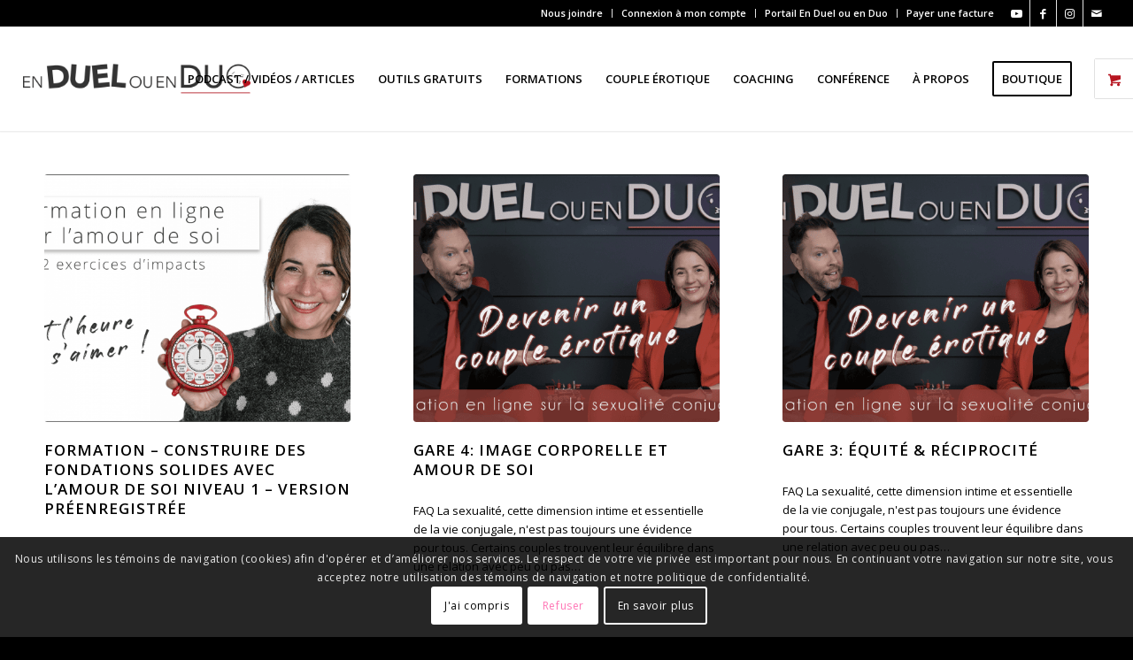

--- FILE ---
content_type: text/html; charset=utf-8
request_url: https://www.google.com/recaptcha/api2/anchor?ar=1&k=6Le0jsQUAAAAAABv2mpdysdTsAPQgnsg2mOjTu4R&co=aHR0cHM6Ly9lbmR1ZWxvdWVuZHVvLmNvbTo0NDM.&hl=fr&v=PoyoqOPhxBO7pBk68S4YbpHZ&size=invisible&anchor-ms=20000&execute-ms=30000&cb=gv6y7l17ijsp
body_size: 48863
content:
<!DOCTYPE HTML><html dir="ltr" lang="fr"><head><meta http-equiv="Content-Type" content="text/html; charset=UTF-8">
<meta http-equiv="X-UA-Compatible" content="IE=edge">
<title>reCAPTCHA</title>
<style type="text/css">
/* cyrillic-ext */
@font-face {
  font-family: 'Roboto';
  font-style: normal;
  font-weight: 400;
  font-stretch: 100%;
  src: url(//fonts.gstatic.com/s/roboto/v48/KFO7CnqEu92Fr1ME7kSn66aGLdTylUAMa3GUBHMdazTgWw.woff2) format('woff2');
  unicode-range: U+0460-052F, U+1C80-1C8A, U+20B4, U+2DE0-2DFF, U+A640-A69F, U+FE2E-FE2F;
}
/* cyrillic */
@font-face {
  font-family: 'Roboto';
  font-style: normal;
  font-weight: 400;
  font-stretch: 100%;
  src: url(//fonts.gstatic.com/s/roboto/v48/KFO7CnqEu92Fr1ME7kSn66aGLdTylUAMa3iUBHMdazTgWw.woff2) format('woff2');
  unicode-range: U+0301, U+0400-045F, U+0490-0491, U+04B0-04B1, U+2116;
}
/* greek-ext */
@font-face {
  font-family: 'Roboto';
  font-style: normal;
  font-weight: 400;
  font-stretch: 100%;
  src: url(//fonts.gstatic.com/s/roboto/v48/KFO7CnqEu92Fr1ME7kSn66aGLdTylUAMa3CUBHMdazTgWw.woff2) format('woff2');
  unicode-range: U+1F00-1FFF;
}
/* greek */
@font-face {
  font-family: 'Roboto';
  font-style: normal;
  font-weight: 400;
  font-stretch: 100%;
  src: url(//fonts.gstatic.com/s/roboto/v48/KFO7CnqEu92Fr1ME7kSn66aGLdTylUAMa3-UBHMdazTgWw.woff2) format('woff2');
  unicode-range: U+0370-0377, U+037A-037F, U+0384-038A, U+038C, U+038E-03A1, U+03A3-03FF;
}
/* math */
@font-face {
  font-family: 'Roboto';
  font-style: normal;
  font-weight: 400;
  font-stretch: 100%;
  src: url(//fonts.gstatic.com/s/roboto/v48/KFO7CnqEu92Fr1ME7kSn66aGLdTylUAMawCUBHMdazTgWw.woff2) format('woff2');
  unicode-range: U+0302-0303, U+0305, U+0307-0308, U+0310, U+0312, U+0315, U+031A, U+0326-0327, U+032C, U+032F-0330, U+0332-0333, U+0338, U+033A, U+0346, U+034D, U+0391-03A1, U+03A3-03A9, U+03B1-03C9, U+03D1, U+03D5-03D6, U+03F0-03F1, U+03F4-03F5, U+2016-2017, U+2034-2038, U+203C, U+2040, U+2043, U+2047, U+2050, U+2057, U+205F, U+2070-2071, U+2074-208E, U+2090-209C, U+20D0-20DC, U+20E1, U+20E5-20EF, U+2100-2112, U+2114-2115, U+2117-2121, U+2123-214F, U+2190, U+2192, U+2194-21AE, U+21B0-21E5, U+21F1-21F2, U+21F4-2211, U+2213-2214, U+2216-22FF, U+2308-230B, U+2310, U+2319, U+231C-2321, U+2336-237A, U+237C, U+2395, U+239B-23B7, U+23D0, U+23DC-23E1, U+2474-2475, U+25AF, U+25B3, U+25B7, U+25BD, U+25C1, U+25CA, U+25CC, U+25FB, U+266D-266F, U+27C0-27FF, U+2900-2AFF, U+2B0E-2B11, U+2B30-2B4C, U+2BFE, U+3030, U+FF5B, U+FF5D, U+1D400-1D7FF, U+1EE00-1EEFF;
}
/* symbols */
@font-face {
  font-family: 'Roboto';
  font-style: normal;
  font-weight: 400;
  font-stretch: 100%;
  src: url(//fonts.gstatic.com/s/roboto/v48/KFO7CnqEu92Fr1ME7kSn66aGLdTylUAMaxKUBHMdazTgWw.woff2) format('woff2');
  unicode-range: U+0001-000C, U+000E-001F, U+007F-009F, U+20DD-20E0, U+20E2-20E4, U+2150-218F, U+2190, U+2192, U+2194-2199, U+21AF, U+21E6-21F0, U+21F3, U+2218-2219, U+2299, U+22C4-22C6, U+2300-243F, U+2440-244A, U+2460-24FF, U+25A0-27BF, U+2800-28FF, U+2921-2922, U+2981, U+29BF, U+29EB, U+2B00-2BFF, U+4DC0-4DFF, U+FFF9-FFFB, U+10140-1018E, U+10190-1019C, U+101A0, U+101D0-101FD, U+102E0-102FB, U+10E60-10E7E, U+1D2C0-1D2D3, U+1D2E0-1D37F, U+1F000-1F0FF, U+1F100-1F1AD, U+1F1E6-1F1FF, U+1F30D-1F30F, U+1F315, U+1F31C, U+1F31E, U+1F320-1F32C, U+1F336, U+1F378, U+1F37D, U+1F382, U+1F393-1F39F, U+1F3A7-1F3A8, U+1F3AC-1F3AF, U+1F3C2, U+1F3C4-1F3C6, U+1F3CA-1F3CE, U+1F3D4-1F3E0, U+1F3ED, U+1F3F1-1F3F3, U+1F3F5-1F3F7, U+1F408, U+1F415, U+1F41F, U+1F426, U+1F43F, U+1F441-1F442, U+1F444, U+1F446-1F449, U+1F44C-1F44E, U+1F453, U+1F46A, U+1F47D, U+1F4A3, U+1F4B0, U+1F4B3, U+1F4B9, U+1F4BB, U+1F4BF, U+1F4C8-1F4CB, U+1F4D6, U+1F4DA, U+1F4DF, U+1F4E3-1F4E6, U+1F4EA-1F4ED, U+1F4F7, U+1F4F9-1F4FB, U+1F4FD-1F4FE, U+1F503, U+1F507-1F50B, U+1F50D, U+1F512-1F513, U+1F53E-1F54A, U+1F54F-1F5FA, U+1F610, U+1F650-1F67F, U+1F687, U+1F68D, U+1F691, U+1F694, U+1F698, U+1F6AD, U+1F6B2, U+1F6B9-1F6BA, U+1F6BC, U+1F6C6-1F6CF, U+1F6D3-1F6D7, U+1F6E0-1F6EA, U+1F6F0-1F6F3, U+1F6F7-1F6FC, U+1F700-1F7FF, U+1F800-1F80B, U+1F810-1F847, U+1F850-1F859, U+1F860-1F887, U+1F890-1F8AD, U+1F8B0-1F8BB, U+1F8C0-1F8C1, U+1F900-1F90B, U+1F93B, U+1F946, U+1F984, U+1F996, U+1F9E9, U+1FA00-1FA6F, U+1FA70-1FA7C, U+1FA80-1FA89, U+1FA8F-1FAC6, U+1FACE-1FADC, U+1FADF-1FAE9, U+1FAF0-1FAF8, U+1FB00-1FBFF;
}
/* vietnamese */
@font-face {
  font-family: 'Roboto';
  font-style: normal;
  font-weight: 400;
  font-stretch: 100%;
  src: url(//fonts.gstatic.com/s/roboto/v48/KFO7CnqEu92Fr1ME7kSn66aGLdTylUAMa3OUBHMdazTgWw.woff2) format('woff2');
  unicode-range: U+0102-0103, U+0110-0111, U+0128-0129, U+0168-0169, U+01A0-01A1, U+01AF-01B0, U+0300-0301, U+0303-0304, U+0308-0309, U+0323, U+0329, U+1EA0-1EF9, U+20AB;
}
/* latin-ext */
@font-face {
  font-family: 'Roboto';
  font-style: normal;
  font-weight: 400;
  font-stretch: 100%;
  src: url(//fonts.gstatic.com/s/roboto/v48/KFO7CnqEu92Fr1ME7kSn66aGLdTylUAMa3KUBHMdazTgWw.woff2) format('woff2');
  unicode-range: U+0100-02BA, U+02BD-02C5, U+02C7-02CC, U+02CE-02D7, U+02DD-02FF, U+0304, U+0308, U+0329, U+1D00-1DBF, U+1E00-1E9F, U+1EF2-1EFF, U+2020, U+20A0-20AB, U+20AD-20C0, U+2113, U+2C60-2C7F, U+A720-A7FF;
}
/* latin */
@font-face {
  font-family: 'Roboto';
  font-style: normal;
  font-weight: 400;
  font-stretch: 100%;
  src: url(//fonts.gstatic.com/s/roboto/v48/KFO7CnqEu92Fr1ME7kSn66aGLdTylUAMa3yUBHMdazQ.woff2) format('woff2');
  unicode-range: U+0000-00FF, U+0131, U+0152-0153, U+02BB-02BC, U+02C6, U+02DA, U+02DC, U+0304, U+0308, U+0329, U+2000-206F, U+20AC, U+2122, U+2191, U+2193, U+2212, U+2215, U+FEFF, U+FFFD;
}
/* cyrillic-ext */
@font-face {
  font-family: 'Roboto';
  font-style: normal;
  font-weight: 500;
  font-stretch: 100%;
  src: url(//fonts.gstatic.com/s/roboto/v48/KFO7CnqEu92Fr1ME7kSn66aGLdTylUAMa3GUBHMdazTgWw.woff2) format('woff2');
  unicode-range: U+0460-052F, U+1C80-1C8A, U+20B4, U+2DE0-2DFF, U+A640-A69F, U+FE2E-FE2F;
}
/* cyrillic */
@font-face {
  font-family: 'Roboto';
  font-style: normal;
  font-weight: 500;
  font-stretch: 100%;
  src: url(//fonts.gstatic.com/s/roboto/v48/KFO7CnqEu92Fr1ME7kSn66aGLdTylUAMa3iUBHMdazTgWw.woff2) format('woff2');
  unicode-range: U+0301, U+0400-045F, U+0490-0491, U+04B0-04B1, U+2116;
}
/* greek-ext */
@font-face {
  font-family: 'Roboto';
  font-style: normal;
  font-weight: 500;
  font-stretch: 100%;
  src: url(//fonts.gstatic.com/s/roboto/v48/KFO7CnqEu92Fr1ME7kSn66aGLdTylUAMa3CUBHMdazTgWw.woff2) format('woff2');
  unicode-range: U+1F00-1FFF;
}
/* greek */
@font-face {
  font-family: 'Roboto';
  font-style: normal;
  font-weight: 500;
  font-stretch: 100%;
  src: url(//fonts.gstatic.com/s/roboto/v48/KFO7CnqEu92Fr1ME7kSn66aGLdTylUAMa3-UBHMdazTgWw.woff2) format('woff2');
  unicode-range: U+0370-0377, U+037A-037F, U+0384-038A, U+038C, U+038E-03A1, U+03A3-03FF;
}
/* math */
@font-face {
  font-family: 'Roboto';
  font-style: normal;
  font-weight: 500;
  font-stretch: 100%;
  src: url(//fonts.gstatic.com/s/roboto/v48/KFO7CnqEu92Fr1ME7kSn66aGLdTylUAMawCUBHMdazTgWw.woff2) format('woff2');
  unicode-range: U+0302-0303, U+0305, U+0307-0308, U+0310, U+0312, U+0315, U+031A, U+0326-0327, U+032C, U+032F-0330, U+0332-0333, U+0338, U+033A, U+0346, U+034D, U+0391-03A1, U+03A3-03A9, U+03B1-03C9, U+03D1, U+03D5-03D6, U+03F0-03F1, U+03F4-03F5, U+2016-2017, U+2034-2038, U+203C, U+2040, U+2043, U+2047, U+2050, U+2057, U+205F, U+2070-2071, U+2074-208E, U+2090-209C, U+20D0-20DC, U+20E1, U+20E5-20EF, U+2100-2112, U+2114-2115, U+2117-2121, U+2123-214F, U+2190, U+2192, U+2194-21AE, U+21B0-21E5, U+21F1-21F2, U+21F4-2211, U+2213-2214, U+2216-22FF, U+2308-230B, U+2310, U+2319, U+231C-2321, U+2336-237A, U+237C, U+2395, U+239B-23B7, U+23D0, U+23DC-23E1, U+2474-2475, U+25AF, U+25B3, U+25B7, U+25BD, U+25C1, U+25CA, U+25CC, U+25FB, U+266D-266F, U+27C0-27FF, U+2900-2AFF, U+2B0E-2B11, U+2B30-2B4C, U+2BFE, U+3030, U+FF5B, U+FF5D, U+1D400-1D7FF, U+1EE00-1EEFF;
}
/* symbols */
@font-face {
  font-family: 'Roboto';
  font-style: normal;
  font-weight: 500;
  font-stretch: 100%;
  src: url(//fonts.gstatic.com/s/roboto/v48/KFO7CnqEu92Fr1ME7kSn66aGLdTylUAMaxKUBHMdazTgWw.woff2) format('woff2');
  unicode-range: U+0001-000C, U+000E-001F, U+007F-009F, U+20DD-20E0, U+20E2-20E4, U+2150-218F, U+2190, U+2192, U+2194-2199, U+21AF, U+21E6-21F0, U+21F3, U+2218-2219, U+2299, U+22C4-22C6, U+2300-243F, U+2440-244A, U+2460-24FF, U+25A0-27BF, U+2800-28FF, U+2921-2922, U+2981, U+29BF, U+29EB, U+2B00-2BFF, U+4DC0-4DFF, U+FFF9-FFFB, U+10140-1018E, U+10190-1019C, U+101A0, U+101D0-101FD, U+102E0-102FB, U+10E60-10E7E, U+1D2C0-1D2D3, U+1D2E0-1D37F, U+1F000-1F0FF, U+1F100-1F1AD, U+1F1E6-1F1FF, U+1F30D-1F30F, U+1F315, U+1F31C, U+1F31E, U+1F320-1F32C, U+1F336, U+1F378, U+1F37D, U+1F382, U+1F393-1F39F, U+1F3A7-1F3A8, U+1F3AC-1F3AF, U+1F3C2, U+1F3C4-1F3C6, U+1F3CA-1F3CE, U+1F3D4-1F3E0, U+1F3ED, U+1F3F1-1F3F3, U+1F3F5-1F3F7, U+1F408, U+1F415, U+1F41F, U+1F426, U+1F43F, U+1F441-1F442, U+1F444, U+1F446-1F449, U+1F44C-1F44E, U+1F453, U+1F46A, U+1F47D, U+1F4A3, U+1F4B0, U+1F4B3, U+1F4B9, U+1F4BB, U+1F4BF, U+1F4C8-1F4CB, U+1F4D6, U+1F4DA, U+1F4DF, U+1F4E3-1F4E6, U+1F4EA-1F4ED, U+1F4F7, U+1F4F9-1F4FB, U+1F4FD-1F4FE, U+1F503, U+1F507-1F50B, U+1F50D, U+1F512-1F513, U+1F53E-1F54A, U+1F54F-1F5FA, U+1F610, U+1F650-1F67F, U+1F687, U+1F68D, U+1F691, U+1F694, U+1F698, U+1F6AD, U+1F6B2, U+1F6B9-1F6BA, U+1F6BC, U+1F6C6-1F6CF, U+1F6D3-1F6D7, U+1F6E0-1F6EA, U+1F6F0-1F6F3, U+1F6F7-1F6FC, U+1F700-1F7FF, U+1F800-1F80B, U+1F810-1F847, U+1F850-1F859, U+1F860-1F887, U+1F890-1F8AD, U+1F8B0-1F8BB, U+1F8C0-1F8C1, U+1F900-1F90B, U+1F93B, U+1F946, U+1F984, U+1F996, U+1F9E9, U+1FA00-1FA6F, U+1FA70-1FA7C, U+1FA80-1FA89, U+1FA8F-1FAC6, U+1FACE-1FADC, U+1FADF-1FAE9, U+1FAF0-1FAF8, U+1FB00-1FBFF;
}
/* vietnamese */
@font-face {
  font-family: 'Roboto';
  font-style: normal;
  font-weight: 500;
  font-stretch: 100%;
  src: url(//fonts.gstatic.com/s/roboto/v48/KFO7CnqEu92Fr1ME7kSn66aGLdTylUAMa3OUBHMdazTgWw.woff2) format('woff2');
  unicode-range: U+0102-0103, U+0110-0111, U+0128-0129, U+0168-0169, U+01A0-01A1, U+01AF-01B0, U+0300-0301, U+0303-0304, U+0308-0309, U+0323, U+0329, U+1EA0-1EF9, U+20AB;
}
/* latin-ext */
@font-face {
  font-family: 'Roboto';
  font-style: normal;
  font-weight: 500;
  font-stretch: 100%;
  src: url(//fonts.gstatic.com/s/roboto/v48/KFO7CnqEu92Fr1ME7kSn66aGLdTylUAMa3KUBHMdazTgWw.woff2) format('woff2');
  unicode-range: U+0100-02BA, U+02BD-02C5, U+02C7-02CC, U+02CE-02D7, U+02DD-02FF, U+0304, U+0308, U+0329, U+1D00-1DBF, U+1E00-1E9F, U+1EF2-1EFF, U+2020, U+20A0-20AB, U+20AD-20C0, U+2113, U+2C60-2C7F, U+A720-A7FF;
}
/* latin */
@font-face {
  font-family: 'Roboto';
  font-style: normal;
  font-weight: 500;
  font-stretch: 100%;
  src: url(//fonts.gstatic.com/s/roboto/v48/KFO7CnqEu92Fr1ME7kSn66aGLdTylUAMa3yUBHMdazQ.woff2) format('woff2');
  unicode-range: U+0000-00FF, U+0131, U+0152-0153, U+02BB-02BC, U+02C6, U+02DA, U+02DC, U+0304, U+0308, U+0329, U+2000-206F, U+20AC, U+2122, U+2191, U+2193, U+2212, U+2215, U+FEFF, U+FFFD;
}
/* cyrillic-ext */
@font-face {
  font-family: 'Roboto';
  font-style: normal;
  font-weight: 900;
  font-stretch: 100%;
  src: url(//fonts.gstatic.com/s/roboto/v48/KFO7CnqEu92Fr1ME7kSn66aGLdTylUAMa3GUBHMdazTgWw.woff2) format('woff2');
  unicode-range: U+0460-052F, U+1C80-1C8A, U+20B4, U+2DE0-2DFF, U+A640-A69F, U+FE2E-FE2F;
}
/* cyrillic */
@font-face {
  font-family: 'Roboto';
  font-style: normal;
  font-weight: 900;
  font-stretch: 100%;
  src: url(//fonts.gstatic.com/s/roboto/v48/KFO7CnqEu92Fr1ME7kSn66aGLdTylUAMa3iUBHMdazTgWw.woff2) format('woff2');
  unicode-range: U+0301, U+0400-045F, U+0490-0491, U+04B0-04B1, U+2116;
}
/* greek-ext */
@font-face {
  font-family: 'Roboto';
  font-style: normal;
  font-weight: 900;
  font-stretch: 100%;
  src: url(//fonts.gstatic.com/s/roboto/v48/KFO7CnqEu92Fr1ME7kSn66aGLdTylUAMa3CUBHMdazTgWw.woff2) format('woff2');
  unicode-range: U+1F00-1FFF;
}
/* greek */
@font-face {
  font-family: 'Roboto';
  font-style: normal;
  font-weight: 900;
  font-stretch: 100%;
  src: url(//fonts.gstatic.com/s/roboto/v48/KFO7CnqEu92Fr1ME7kSn66aGLdTylUAMa3-UBHMdazTgWw.woff2) format('woff2');
  unicode-range: U+0370-0377, U+037A-037F, U+0384-038A, U+038C, U+038E-03A1, U+03A3-03FF;
}
/* math */
@font-face {
  font-family: 'Roboto';
  font-style: normal;
  font-weight: 900;
  font-stretch: 100%;
  src: url(//fonts.gstatic.com/s/roboto/v48/KFO7CnqEu92Fr1ME7kSn66aGLdTylUAMawCUBHMdazTgWw.woff2) format('woff2');
  unicode-range: U+0302-0303, U+0305, U+0307-0308, U+0310, U+0312, U+0315, U+031A, U+0326-0327, U+032C, U+032F-0330, U+0332-0333, U+0338, U+033A, U+0346, U+034D, U+0391-03A1, U+03A3-03A9, U+03B1-03C9, U+03D1, U+03D5-03D6, U+03F0-03F1, U+03F4-03F5, U+2016-2017, U+2034-2038, U+203C, U+2040, U+2043, U+2047, U+2050, U+2057, U+205F, U+2070-2071, U+2074-208E, U+2090-209C, U+20D0-20DC, U+20E1, U+20E5-20EF, U+2100-2112, U+2114-2115, U+2117-2121, U+2123-214F, U+2190, U+2192, U+2194-21AE, U+21B0-21E5, U+21F1-21F2, U+21F4-2211, U+2213-2214, U+2216-22FF, U+2308-230B, U+2310, U+2319, U+231C-2321, U+2336-237A, U+237C, U+2395, U+239B-23B7, U+23D0, U+23DC-23E1, U+2474-2475, U+25AF, U+25B3, U+25B7, U+25BD, U+25C1, U+25CA, U+25CC, U+25FB, U+266D-266F, U+27C0-27FF, U+2900-2AFF, U+2B0E-2B11, U+2B30-2B4C, U+2BFE, U+3030, U+FF5B, U+FF5D, U+1D400-1D7FF, U+1EE00-1EEFF;
}
/* symbols */
@font-face {
  font-family: 'Roboto';
  font-style: normal;
  font-weight: 900;
  font-stretch: 100%;
  src: url(//fonts.gstatic.com/s/roboto/v48/KFO7CnqEu92Fr1ME7kSn66aGLdTylUAMaxKUBHMdazTgWw.woff2) format('woff2');
  unicode-range: U+0001-000C, U+000E-001F, U+007F-009F, U+20DD-20E0, U+20E2-20E4, U+2150-218F, U+2190, U+2192, U+2194-2199, U+21AF, U+21E6-21F0, U+21F3, U+2218-2219, U+2299, U+22C4-22C6, U+2300-243F, U+2440-244A, U+2460-24FF, U+25A0-27BF, U+2800-28FF, U+2921-2922, U+2981, U+29BF, U+29EB, U+2B00-2BFF, U+4DC0-4DFF, U+FFF9-FFFB, U+10140-1018E, U+10190-1019C, U+101A0, U+101D0-101FD, U+102E0-102FB, U+10E60-10E7E, U+1D2C0-1D2D3, U+1D2E0-1D37F, U+1F000-1F0FF, U+1F100-1F1AD, U+1F1E6-1F1FF, U+1F30D-1F30F, U+1F315, U+1F31C, U+1F31E, U+1F320-1F32C, U+1F336, U+1F378, U+1F37D, U+1F382, U+1F393-1F39F, U+1F3A7-1F3A8, U+1F3AC-1F3AF, U+1F3C2, U+1F3C4-1F3C6, U+1F3CA-1F3CE, U+1F3D4-1F3E0, U+1F3ED, U+1F3F1-1F3F3, U+1F3F5-1F3F7, U+1F408, U+1F415, U+1F41F, U+1F426, U+1F43F, U+1F441-1F442, U+1F444, U+1F446-1F449, U+1F44C-1F44E, U+1F453, U+1F46A, U+1F47D, U+1F4A3, U+1F4B0, U+1F4B3, U+1F4B9, U+1F4BB, U+1F4BF, U+1F4C8-1F4CB, U+1F4D6, U+1F4DA, U+1F4DF, U+1F4E3-1F4E6, U+1F4EA-1F4ED, U+1F4F7, U+1F4F9-1F4FB, U+1F4FD-1F4FE, U+1F503, U+1F507-1F50B, U+1F50D, U+1F512-1F513, U+1F53E-1F54A, U+1F54F-1F5FA, U+1F610, U+1F650-1F67F, U+1F687, U+1F68D, U+1F691, U+1F694, U+1F698, U+1F6AD, U+1F6B2, U+1F6B9-1F6BA, U+1F6BC, U+1F6C6-1F6CF, U+1F6D3-1F6D7, U+1F6E0-1F6EA, U+1F6F0-1F6F3, U+1F6F7-1F6FC, U+1F700-1F7FF, U+1F800-1F80B, U+1F810-1F847, U+1F850-1F859, U+1F860-1F887, U+1F890-1F8AD, U+1F8B0-1F8BB, U+1F8C0-1F8C1, U+1F900-1F90B, U+1F93B, U+1F946, U+1F984, U+1F996, U+1F9E9, U+1FA00-1FA6F, U+1FA70-1FA7C, U+1FA80-1FA89, U+1FA8F-1FAC6, U+1FACE-1FADC, U+1FADF-1FAE9, U+1FAF0-1FAF8, U+1FB00-1FBFF;
}
/* vietnamese */
@font-face {
  font-family: 'Roboto';
  font-style: normal;
  font-weight: 900;
  font-stretch: 100%;
  src: url(//fonts.gstatic.com/s/roboto/v48/KFO7CnqEu92Fr1ME7kSn66aGLdTylUAMa3OUBHMdazTgWw.woff2) format('woff2');
  unicode-range: U+0102-0103, U+0110-0111, U+0128-0129, U+0168-0169, U+01A0-01A1, U+01AF-01B0, U+0300-0301, U+0303-0304, U+0308-0309, U+0323, U+0329, U+1EA0-1EF9, U+20AB;
}
/* latin-ext */
@font-face {
  font-family: 'Roboto';
  font-style: normal;
  font-weight: 900;
  font-stretch: 100%;
  src: url(//fonts.gstatic.com/s/roboto/v48/KFO7CnqEu92Fr1ME7kSn66aGLdTylUAMa3KUBHMdazTgWw.woff2) format('woff2');
  unicode-range: U+0100-02BA, U+02BD-02C5, U+02C7-02CC, U+02CE-02D7, U+02DD-02FF, U+0304, U+0308, U+0329, U+1D00-1DBF, U+1E00-1E9F, U+1EF2-1EFF, U+2020, U+20A0-20AB, U+20AD-20C0, U+2113, U+2C60-2C7F, U+A720-A7FF;
}
/* latin */
@font-face {
  font-family: 'Roboto';
  font-style: normal;
  font-weight: 900;
  font-stretch: 100%;
  src: url(//fonts.gstatic.com/s/roboto/v48/KFO7CnqEu92Fr1ME7kSn66aGLdTylUAMa3yUBHMdazQ.woff2) format('woff2');
  unicode-range: U+0000-00FF, U+0131, U+0152-0153, U+02BB-02BC, U+02C6, U+02DA, U+02DC, U+0304, U+0308, U+0329, U+2000-206F, U+20AC, U+2122, U+2191, U+2193, U+2212, U+2215, U+FEFF, U+FFFD;
}

</style>
<link rel="stylesheet" type="text/css" href="https://www.gstatic.com/recaptcha/releases/PoyoqOPhxBO7pBk68S4YbpHZ/styles__ltr.css">
<script nonce="V6ncSLycsZWZ_y8onMPdoQ" type="text/javascript">window['__recaptcha_api'] = 'https://www.google.com/recaptcha/api2/';</script>
<script type="text/javascript" src="https://www.gstatic.com/recaptcha/releases/PoyoqOPhxBO7pBk68S4YbpHZ/recaptcha__fr.js" nonce="V6ncSLycsZWZ_y8onMPdoQ">
      
    </script></head>
<body><div id="rc-anchor-alert" class="rc-anchor-alert"></div>
<input type="hidden" id="recaptcha-token" value="[base64]">
<script type="text/javascript" nonce="V6ncSLycsZWZ_y8onMPdoQ">
      recaptcha.anchor.Main.init("[\x22ainput\x22,[\x22bgdata\x22,\x22\x22,\[base64]/[base64]/[base64]/[base64]/[base64]/UltsKytdPUU6KEU8MjA0OD9SW2wrK109RT4+NnwxOTI6KChFJjY0NTEyKT09NTUyOTYmJk0rMTxjLmxlbmd0aCYmKGMuY2hhckNvZGVBdChNKzEpJjY0NTEyKT09NTYzMjA/[base64]/[base64]/[base64]/[base64]/[base64]/[base64]/[base64]\x22,\[base64]\x22,\x22wpQrX2jClcO2wqbCp8OfWcO9dEjDjxN+woY6w5JDMSrCn8KjPcOsw4UmW8OSc0PCmMO8wr7CgDcOw7x5ZcKtwqpJUMKwd2Rnw5o4wpPCqcOJwoNuwrogw5UDWk7CosKawpzCjcOpwo4HHMO+w7bDt2I5wpvDgMO4wrLDlHUUFcKCwrQ2EDFaC8OCw4/DnMKYwqxOdjxow4Uow7HCgw/CuyVgccOQw63CpQbCrMKVecO6WsOzwpFCwoNhAzELw57CnnXCkMO0LsObw5Juw4NXGsOmwrxwwovDlDhSDRgSSk1sw5NxXsKww5dlw73DmsOqw6Q3w6DDpmrCrMKqwpnDhTHDvDUzw5I6MnXDkUJcw6fDl2fCnB/ChcORwpzCmcKwNMKEwqx4wogseV5PXH17w7VZw63DpXPDkMOvwrLCvsKlwoTDrcKLa1llBSIUEmxnDWnDsMKRwok/w7lLMMKIdcOWw5fCu8O+BsOzwpPCn2kAIMOWEWHChF48w7bDgwbCq2kTZsOow5UAw7HCvkNHHwHDhsKiw5kFAMK6w5DDocONXMOmwqQIWAfCrUbDowxyw4TClHFUUcKlGGDDuSJVw6R1UcKtI8KkC8KfRko5wpoowoNTw7s6w5RIw4/DkwMqT2g1NsKlw65oF8O+woDDl8ODOcKdw6rDkW5aDcOgRMKlX3PCtTp0wrB5w6rCsVxRUhFvw5zCp3ATwqBrE8O+DcO6FRkfLzBuwoDCuXBKwonCpUfClXvDpcKmaV3Cnl9UN8ORw6FDw5AcDsOwO1UIRcOlc8KIw4V7w4k/GgpVe8OLw5/Ck8OhKcKJJj/ClcKHP8Kcwp/DuMOrw5Ynw5zDmMOmwpVcEjo1wqPDgsO3SUjDq8OsS8OHwqEkesOBTUNccSjDi8KPb8KQwrfCocOufn/CvA3Di3nCpCxsT8O0GcOfwpzDp8O1wrFOwoRoeGhsDMOawp0lPcO/Wy/[base64]/Co8K7MBwyw5UrdsKqR8K0dMKpasOqaTnCsz00wqnDiMOnwp7CmFJGZsKRSWYbZMORw4BcwoZiFWHDkxB9w4Vdw5fCtMK/w4cSLcOjwqvCk8ORBX/CpcKBw61Lw5hww65PJMKKw59nw4dRJSfDvzDClMOIw6EDw69hw5nCocKADcKfcSrCqcOGOMOfen7CtMKMNhTDmH5ueT3DklzDv3chQ8OBN8KVwqHDtsKaScKYwr4Vw4EeVk8zwrMlw77ClcOTZsKlw74YwrITEcKHwqHCo8OCwrkWM8KhwrViwrPCkn7CssOXw6/CmcK7w6ZjNsKYecK5wq7DqDvCqsKbwqIWCic2K3DCl8KrZFEpKcKuY0XCvsODwpvDhTQlw53DpWjCj1PCojJpBcKjwovCm19xwq7CowtKwqzCuTHCh8OWFFANwrLCkcKWw7/DtXDCisOLBMO6aAYmPgAAbcOgwo/Cl2h0eDPCr8O9wpnDqsKPS8Kkw4V0cSHChsO3SRQww6LCmcOAw4NYw5YhwpvCg8ORaXMlcsOjQcOlw7nCqcOUZ8OCwp8jHsOWwrbDphJvQcOCQsOBO8OWEMK7ByDDp8O4ZVtINzttwrVgIjNyCsK2wqhlVgZaw7EJw6/[base64]/dBsLw7sCw68dWmMMw4vDrgvCosK1FHTCsynCjRnDhcKVRll6MHYBw5DCusKxMsKowrzCtcKDK8KYcsOhXxDCn8OrJEHCrcOiZloww7tESDI2w61dwq8FLMOpwogRw5XCn8O5wp0/CVLCq1F0BHHDoXnDr8KJw4zDv8KWIMOmwoTDpFdSw68TS8KYwpdGd3nCvsODW8KqwocBwqhyYF83EcO5w4HDrcO5ZsKVNcO/[base64]/DtAAmcXd5MTA/w4F5w5Ynwr9Iw7VVIDjClDXCs8KJwqEyw41yw63CnWwjw6TCgAvDvsK5w7XClW/DoT7CiMONNy5vFcOlw6w9wqjCscO2wrkjwphTw68XasOEwpnDlsOTNVTCgMONwrMdw7nDuxsuw4/[base64]/DkMOfXDQ5QsOBTzEiw48kw6AKXzQhPcO9QzFFdMKuYAzDlHPCj8Kpw5Mtw5HCusKDw5HCusOjZFYDwqpALcKDESLDhMKnwp5qWytVwpjCnAPDrHUoAcOgwqMMwqRJRcKCWcO/wp7DuVY2bDxxU3fDvEHCpnTChMOcwoTDn8KfGMKxHnFJwoDDhzwRG8K+w43Ch00ud3nClSZJwot9JsK1IDLDv8O6I8KMaCdYUREUFsKxBwvCscOJw61lP08jwoLCgnVdwp7DgMKGVzc2XwMUw693wq/Ci8Olw6zCiEjDn8ObDsOewrnCvg/DsC3DjC1BUsO1aGjDpcKIacOZwqYMwqbCiRvCpcK6w4xEw5k/wpDCgW0ne8OnLS49w6sOwoQuwoHDrVMPU8Kfw7wTwqLDusKkw7nCsSV4PH3DucOJwoc6w63DlnNNAsKjX8OYw5UAw4BZXVfDhcOJwojCvA4ewoPDgXEvwrfCkG8iwqfDlHRcwp56LQ/Cs0TDncKnwqfCqsKhwp5Yw7LCrMKFAXvDuMKWesKmwpxWwrAww6bCrDYXwpgmworDtDJiwr7DpsKzwoJuWzzDnGQVw5TCrknDi2bClMOzEMKTXsKswpbCmcKmw5fCksKYAMKywo/Du8KTw5B0w557a18URHMkesOFWjrDhcKAT8K7w69YUAt6wqNoEsOdO8KKYsOCw7cdwqtTOMOAwp9kZcKAw7Ngw7s2WMOtcsK7BMOyPVZww73ChXbDvMOcwpXDvMKfc8KFXXMOKFIxKnh/wqtbMFnDlcO4wrkmDTk8w5oCIRfCq8ONw4/CmWzCl8OCOMKye8KowpYte8OWegsXLH13UDzChFLCj8KLbMKdwrbCk8K6DlLDvMK4BVTDqcOJBAkYLsKOQ8OEwqXDqgzDgMKGw6bDvMK/[base64]/w67DuXtEwqgVGCQ4w6Mgw5XCk8O4EmoIbxXDnMOswqR2fMKowoXDvcOrEcKEesOXVMKHPDLCosKqwqvDmMOhB1AEKX/ClHZ6wqfCqBHDt8ObN8OOAcOJSl1ICsKVwq7CjsOVw6FQf8Oae8OEYMONMsOOwroEwpNXw5HCsm1WwqfDtHMuwrvDtwk2wrXDgGoiUXdSOcKvw78SQcKMI8OEMcO4BMOUSEkPwqZiLD3Di8OjwojDpXnCtF4yw55GF8O1L8OJwqLDuncYW8O8w7/Dr2IzwobDlMOzwqBiwpbDlsKHI2rCjMKQYCARw7DDhsOEwogFwrsEw6vDpDhgwrvDplVVw5jCncOuZsOCwowrBcKlwpl/wqMqw4HDpsKnw4E1CcONw57CtMK4w7FZwrrCjcODw4zDhHbClWAKFhvDjlVJXBBHIMOGIMOIw501wqZUw4vDuxUgw6c0wpzDojnCpMKewprDkMOpEcOtw4wNw7VhMUlHIsO/w5FAw5HDo8OVw63DknbDq8KnSjofR8KADRxJcBc+WzXCrCUdw5fCvEQjCMKGMsO/w6PCmw7CtGALw5QzZcK1VDd0woEjG2LChMOyw75MwpVccEXDtW07R8KHw5U9M8OZN0rCuMKNwqnDkQ7Ch8OpwrJUw4hOX8OWa8KIwpTDlMKyeEHCu8OXw5TDlcODNjzDtUvDuTZZwq0/wq/Cn8O1aU3Ciy3CnMODEgPDmsO9wothLsONw4oDw4IePjYdUcKKK3jDocKjw6pbwo7Du8KHw5MUCj/[base64]/CnsK0wqNCwpfChxrCiMOELzwSEn3DhsOtbysLwqnDvQ/CncOawqRqK287wq47G8Keb8Oaw5YlwqERMsK8w5DClsOyPMK8wpdiRgDCqG0HA8OGcUDCuyMVwo7CsD8Rw5l5YsKMTh7DujzCscOJOXDCsWkiwoN+SMK5BcKdfVBianDCoivCsMKrS3DCphnCuG5DJMO3w5Q6w6fDjMKbZHI4ClI8RMOTw5DDnMKUwpLCsXA/w4xFdC7CjMKTHyPDn8OVwpNNC8O1wrTCjwY/XMKpAw/DmivCvcK6DChQw5lEQmfDmhIPw4HCgQXCmmZ1w69ww6zDtmZQEcO8Q8Oswqk6woUXwoYXwpjDlcOTwrvCnjDDlcOWQBbCrsOPL8K1ZG/DtRUjwrcdPsKmw4bCu8Ouw5dPw59MwrY1ZTHDjkzCtQgrw63Do8OIZ8OELVxgwq4Fw6DCjcK+wrLDmcK/[base64]/[base64]/EMKFXmwpwqHClsOIw4LDrsO+woLDusO4K8K3OcKlwrXCscK5wqfDncKbNMO5wqMTwp1GJ8OMwqTCj8O5wprDt8KNw5/DrlVTwpLDqiVzF3XCsSPCpV5XwprCi8KqHMKOw6LClcKJw5QoAhXCjQ3DosK5wo/Dsmk1wrUdUMOPw7LCvcKww7LCk8KJJ8O+J8K7w4fCkcOpw4HCmR3CmkE4w7PCrw/[base64]/DgjUFW8OPV8OIwoNBXhoxOxXCkD44wp7Dp3rDk8KOa2TDs8OuNsO+w7zDtcO8JcO8LcOMFVXDhMO0LgJYw4gFdsORPcO8w5/[base64]/CvcKTw6zCgFVZacOfw5kUD3gdIUbCvsOrEEjDscKNw5pcw5kzL3/[base64]/[base64]/w5J3w7YJw59xV2fDncOxJlrClMKpC8Ouw47DkRVmw4fCjEhrwp5NwqHDnAXDqsOCwo8LE8Ktw5zDq8O5w6zDrcK3wo9eJAPCoCJKKcOVwrbCosKVw5XDo8Ksw43CosOHA8OHZkvClsOcwoQ4D0RUH8OMMlPCvsKZwqrCp8OQaMO5wp/[base64]/AcKjPBotw43CmmZlwp0XwrJAb2xdaW7DtcOvw7tXUGsJw5vCkCfDrBLDpDoBYWdqNhAPwrB2w6fCmsORwp/Cu8OoZMOmw786w7oywpUTw7DDisOtw4rCocOiIMOHe3gCUHRcD8Oaw4Baw6IiwpEGwqHCgyc7W1xQN8KkD8KwcXfCg8OZIG97wonCj8O4wq/CmUrDrWnCgcONwp7CusKHw70IwpLDicOJw4fCsQJNE8KQwrPCr8KXw50kO8Oow57CmsOFwr8tFcO4JSPCtGFiwqHCvcOZE0XDohACw6J3fH5DckPCgcOVRQsnw79mwrUKRRJzSGAaw4jCs8KCwpJXwqY0K00vU8KnZjR8L8Opwr/CjsK+WMOaVMOYw7TCmsKACMOFLMKgw64zwpYxwp/CosO2w6xiwqNew7/ChsKuacKFHsKZUhrDl8K1w4wvEx/CisOvGG/Dg2LDskrCjUQIbRvDtRbDn092JgxVTsOZUsOpw6daGVvCjitDVMK8UR54wrYDw6TDmsKiN8KiwpzCg8Kaw5tSw6JdasKEFnDDkcKYT8Oiw4PDvBfCksO9wr48GMOSDzXCjcKxKk1WKMOGw4PCrznDhcOcOkApwpjDv1vDr8OYwrvCu8ODcRPDqcO3wr/[base64]/Ds8KRJMO8ZRInwqbDkyBVw53Csi/DkcKwwo4xE3/CgcKoBcKvN8OOdsK/HSoLw70Yw5HDsQbDlsOADFTCsMKyw4rDusKoNMK8Ik06MsK6wqLDvSATG1UrwqnCtsOgf8OobEE/LcKvwp3DgMKowopGw4/DrcKMch7DhUdiI3ciecOFw41wwozDuWPDqsKNAsOuf8OwGAxxwpxlcCNmfVd+wrUQw5bDo8KIHsKCwqjDrk/[base64]/N8OaRcOxw4XCisOMH8Khw67CuzIdaCvCjlPDhwTCpMOfwp5YwpcZwpEJP8KcwoBvwoFmPULChcO+wpbCucOGwrbDlcOZwonDt3PCn8KHw6B+w44Yw5vDuE3CrzfCoWIoV8O5w5A2w6bCiQ7DmULDgjYrNB/CjEjDqScRw48IBhzCjMKkwqzDucOFwpNFOsOME8OzGcKEVcKSwpsYw6FuFMOdwppYwprDmmBPEMObYcK7O8OwNkDCncKYFULCl8KlwqjDsmrCqEsGZcOCwqzCgwpFeltJwobCtcOBwo4Dw4UHw63ChT04wo7DjsO3wrM/EXnDlMKoPENsFU/DpMKRw6sNw61vHMKJVX7Dn0c5TMO7w7PDkFVwPUAOwrfCqRN7wqkvwoXCnHHDq1t/[base64]/P1d0UisJw6/DtDB7UcKiwq3CrQzCjwZGw5kmwqwaFGgkw6LCnnLCvFHDuMKBw4hHw5YwV8OXw6sJwpfCosKhFHnDn8K1YsKZNMO7w4TCvcOuw5HCpxTDoRUhEADCkwdYC2vCm8ONw5V2wrfDkMKjwozDqxU4wqo+MkPDiRAgwpzDlQPDi0QjwrnDqVzDqwDChMK/w6k4A8OBF8KYw5rDp8KUQmYYw4TDkMOxKwxMVsOCcRfDt2ETwqrDiBEBOsOnw71KEifCnmFXw6DCi8O7wq0xwqBTwp/DjsO6wrxoL0rDrAdhwpE0w5HCqcObb8KOw6fDmcKGNBFww4kpOsK5RDrDoXJrX0nCsMKpen3DrMKZw5LDlTIawpbCpsOdwrQ6w6XChsOLw7vCgMKAEsKeIURgZMOkwqotZ2/CocKnwrXCiUnCt8OQw7HDt8KRVEIPVhDCuGLDhcKQJyLCjBzDmAbCpsOHw5UBwoBQw7nDj8KRwojCk8O+ZFzDlsOTwo4GPCoPwqkeIcO1C8KDBcK8wqxTw6zDgMO5w6QOU8KawqPCqhMfwo/CkMOJSsKvwrszLMOUb8KyDsO0a8OIw7bDtl7DsMKlN8KcBxjCtR3ChW8qwptjw4PDs3fCvyHCmsK5aMOZfj3DnsO/FsK0U8OjNBvDgsO2wrbDp1J4A8O8GMKUw4HDnyTDsMO+wpXDk8KCRsKkw6jCs8Oiw7LDqQgjNsKQW8O3Kz0WQcOCQgXDnSbDkMKLfcKNd8Kswr7ClsKReCrCksK3wrPClCQYw47Cs1IqeMOeWABKwp3DrBLDuMKtw6PCgcO3w6Y7M8Ozwr3CpcKYJcONwokDwq/DlsK/wrvCm8KSMBUNwr9qaWfDo1zCuEvCjTvDkUvDtcOQHCMKw77CjHjDs3QQQ1XCucOdE8OFwoHCvsKqPcOWwq7Cu8Oyw5RWV0MkaRQyUhgyw7LDu8OhwpnCqEcXXDA5wo/CpSp2DsOFVlhAcMO5Jg8HVy3DmMOQwq8NO0vDk2zCn1PDpsOPRcOBw4g5X8OLw4fDlmHCrBvCmy/Dg8OPDmMQwrJmwqbCk1nDiBwrw5ASIgACJsOIIsO7wo/DpMOqfELDssKPfcOTw4UTSsKQwqUbw5/Djj8tW8KidiNrZcOXwo9Kw73CgQPCkX4hB0TDlMKhwr8Bwp/[base64]/CrndGIsOfwpwEV8OEw4bCnsORFcOMUBjCscKHEAjCmsOSHcOXw4nDrk3CnsOSw5bDpUXChT7ChH/Dr3MLwosSwogUZ8KiwqA/RVNmwrPDlnHDtsOHS8OoQU/[base64]/[base64]/b8K/wp4ew5t9TsKpGsOeDTM5NjwDw5ppw5fDlgLCnUIXw7zDhsOMbBpkWcO8wrjCrFgiw5MCR8O1w47CqMOMwqfCmXzCoH9tQkFRecKRJ8K/[base64]/Cr1FHw6JYw7DDpmdEQcKBHcO5QFXDk0oEX8OtwpMkwobCri8Mwq0PwphrBcKrw7IXwoLCpsKVw74wSVbDpkzCg8OqQXLCnsOFTE3CvcKJwpUDX1J+GCB+wqgLacKTQ1cHHGU8B8OSMMOpw6oecy/DuWsZwpAHwrl3w5LCoTHCksOfWWAeCsKMFVxYZUjDughMKsKJw6BwY8K3Mk7CiDQmFiTDpcOAw6HCkcK/w7vDlU/DtsKeGULCgcOxw47Do8KPw5lmPkRew4xNO8K3wr9Iw4UJcMK/ADLDkcK/[base64]/OVDDv8OLwq7DjgQZw4DDmcKxwoTDizp9wqDCq8Kgw6dsw4BTwr7Du0cZeF/Ck8O4G8OSw5JZwoLDsFbCnQwFw5ZWwp3DtBvDsXd6B8OCQC3Dk8K7XBDDmRxhBMKZwrnDp8KCccKQDHVcw6hrGMKEw7bDhsK2w5bCocOyf0EWwqrDnDpxDMKww7PCmQUUMy/Dh8OOwoMXw4/DtUFrB8KuwpnCpyHCtFJPwobDm8OMw5/[base64]/DvVzCucK3wrAzwoXCtsOuw4bClhtBw4vDpiFeG8O1LRo4wpPClsOlw43Dux9bO8OMBMOKw51ze8OvEHpuwqUjfcOBw7RbwoM7wqjCm2IMwq7DvcKcw7bDgsOqd0FzEsOvBkrDqUfDpV1jwoPCs8K1wrDDgT/DhMOlFyjDrMK4wo/Cl8Ocbw3CuX/CmFwawrnDq8KaIcKNfsKOw4BewpzDs8OtwqAow4LCrsKDw5rCjDzDokcOdsOwwp8yPm/CgMK9w6LCq8OKwq7CqXnCr8Onw5jCnBXDg8KPw6rCn8KTwrJsMStuMcOZwpIFwpI+DMOzGhI6fcO0NXjDo8Ovc8KXwozDgQDCpkcjGWZzwrjDs3UPRwjCjsKNGB7DusOnw791PX/ChDjDgMO5w5g9w63Dq8OTPgjDi8OFw6A6csKWwpXDo8K5MzI+c3HDgl0AwpMQD8KFIMK+wrATw5kIw5jCncOjN8Kfw4BpwpbCs8OXwrcgw6XCqTDDssKQLQJ0wonCsxAOc8KfOsOHwoLDu8K8wqfDnDPDocKXACRlw6fDlnzCjFjDnkfDmMKgwoEzwqLCi8OLwqR/IBgdGMOxbFgQwoDChSp5TTVhQ8O2c8OzwpXDoAYjwobDqRJ9wrnDnsKJw5wGwo/[base64]/wojCncODw6BpdRzDnEEIwqoLw6cQw79aw6sTw4rDv8OTw54AJMKKFX3Cn8KSw79KwpfDmUPDg8O+w7IFPHJ/w7DDmsKxw75ACT4Pw7TCj3fCncOCdMKZw73CtlxMwo9Zw78ZwqPCn8Kyw6MDelHDjmzDlwLCnsKuX8KdwoJOw6DDpMOXL1/[base64]/LMO1wrHDjnx4wpHCqTbDmMOXWcOnw47Cl8KAwrrDmMOKw47DpQrCunBiw5fCnWcrTsOvwp17woPCjVTCq8KhZsKPwq/[base64]/Dm8KzGBhUwoQ2w5dHwoDDqcOjeFkXa8Kiw6rCkTTDlyvCtcKrwprCh2R4SzQOwqZhwoTCnUHDgVzCgVNWwqDCj0/DqkrCrQ7Dq8OLw6EOw419E0rDrMKnw5UZw4JlMsO2w7jDu8OCwo7CvCR4wp3ClMKEGsOBwp/DqcO2w45Gw7jCucK6w4kmwovCiMKkw45qw4bDqnctwrfDicKHw6JAw4ITw4w5MMO1WU/Dl2zDj8K1woMxwqHDgsObdRrCkMKSwrXCjE1cKcKqw5BqwpDCgsO7c8KXMybCg2jCgFrDlSULI8KSPyDDh8K1wqsqwqxFd8KFw7HDuGvDjMOhd3bCm3phA8KXIsODC37CoULCkG7DnQRoI8K2w6PDnWd/T2ltXkNTRHA1w4JXMVHDm07Dv8O6wq7CtDxDSGbDm0QHZHTDiMOVw7B6F8K8fXZJwp5Rd15Hw6nDrMOBw5rDuAsgwoJUfGADwoxXwpnCtj9TwoVqNcKIwqvCgcOmw6MSw7ZPDMOlwqbDusKCO8K7wq7CrGLDoijCu8OBwo/DqzweEzZgwq/DkAXDr8KqKwPCviJAw5LCoVvCkWsHwpdRwrjDpMKjwr1iwpbDsxbCuMOww74ZUzhswqxqccOMw7rCn0DCnUPCsTzDrcOow4MmwqHDpsKVwonCqgdNbMOqwqnDrMKzw48BJhjCs8OpwqMdAsKpw6PCvsK+w7/DscKkwq3DmizDtcKbwpRgw6tiw7wrDcOIcMOWwqVHDcKew4jCi8Orw7IqTgc9XV3Dvk/CqxbDqRLCnggMEsKrRsOoEcKmewV1w50zNh3CgnbDgMOXGcO0w4bCiD0Xw6ZQI8OHEcOGwplRD8KcYcKzHSlGw419QihcYsORw5rDh0nCtjBTw63Dk8KzT8O/w7DDngfCpsK0Q8OYGQtKDsKucy9PwoRqwrR4w5NYw7Zjw61JZcOmw7sbw53Dt8OpwpY8wofDuGoDU8K9SMOPJ8KLw6nDvVkwYcKMNcKOdknClR/DmUXDshtAZk/CuxUdw4rDm3/CiXxbdcOMw5nDrcOrw4vCpTpHOcOYHhQjw61Kw5vDviHCkcKGw7kbw57DocOrVcOjNcKdTMKcasOXwpEsX8OhGmQyYsOFw7DCgsOlwpPCmcKyw6XCnsOQOU9LGG/CrsKsDmp6Lj4xWipHw6/CrMKUQTLCnsOpCEPCiXFLwpUgw5XCqsKGw7dEIsOmwr4PVCvClMOVw5BQIh/DomFMw7fCj8ORw4TCoSnDvWvDgMKhwrsxw4YAWjodw6nCuAnCiMKQwoBtwpTCv8O+RcK1wrNAwqQSworDk33ChsOpPiPCkcOIw7bDv8KRVMKswro1wqwEclo1IBV9BnjDsW45wqc9w7LDqMKAw73DsMOpD8OLwrcqRMKWXsKkw6zCuXMxNSDDvl/DsAbCjsKPw5fDn8K4wrV5w6IlQzbDihPCplPClj7DscOhw78uTsKUwrw9b8KfKcKwIcO1w5DDocK4w51bwoRxw7TDvSsZw4wpwrzDtw15JcO0ZMOvwqDDscOEXEdkw7PDqR5BU0tFeQXDocK1WsKGZygscMKtWsKnwozDlMOcwozDusKNYy/Cp8OnRcOjw4TDgsOlXF/[base64]/DksOBwpPCmsKKwpXDmXYAesO8w6oqw7rCmsOCdk3CjsONVmLDkgLDmRMkwpXCsS7Dsn/[base64]/[base64]/wrcALkh5SMKSwp0KGnHCvMO0w58wwpfDssKEDzwiwpxgwoPDm8Kyfg9ib8KVFEx5woA/wqrDuE0JNcKmw4QYAUFeNndtGm8Pw7EZTcO/NsKwYQnCncOaXCPDmUHDvMK7OMObCyxWfcO6w7xuWMOnTxPDq8O7NMKqw7dwwp8MGF/DnsOYCMKeC0TCn8KHw7Mtw4Mmw6bCpMOFw7VWYUYwQsKXw487L8OuwpM1woBUwrJnZ8KlGlXCusOaLcK/cMOnfj7CiMOKwpbCssOYW0piw6HDsj0DIBvCiXXDpionw4bDgDHCkSoxbWPCslxlwoLDusOPw4fDpAIZw5DDksKIw77CpAFPNcKyw7t6wrh2dcOjOALCtcOXYcK/FH7CgcKRwpQmwosePsKLwonDliwww73CssOQNiLDtEYxwpQRw63DssOqwoUuwqbCvgMMwoFjw5lNclnCoMOYJsOJEsOxM8K0XcK3EWN9YQtfSH7Cv8Ofw5HDt1dLwqF8wqHDoMOEbsKdwpHCsHpEwocncX/[base64]/CtcOwasKww5DCrlvDqMKXVDHDq8O5Lx1+wqI5UsOLXMOtFcOpOcORwobCszlPwoV5w7wfwo0Rw4bCo8Kmw4zDk0jDuELDgEB+PMOAKMOywol7w6TDqyHDlsOAcMOnw6gMNjcQwo4Xwrg/SMOxw4loGBk/wqbChhQdY8O6e3HDngRzwrgadAnDj8KMV8KMw7PDgDQNw5XDtsKLf1TCnlpUw6FBF8KCdsKHRAdFW8Ktw6DCpcODJiNlYQsOwonCugnCjELDvMOgWx4POsKhI8ObwpFDF8OKw6PCjivDlBbCmzDCgUpdwpp2dHByw7jCisKeaR7CvsK/w4PCl1VewqkOw4jDgg/Cg8KOJsKfwqrDv8Kaw5/[base64]/w5bDsC7Dl3vDon1sf8KZw7ZwUy8Nwqd+SwTChws+WsKBwrbCsTVlw6/CoDjCmcOhwo3Dg3PDn8O4PMKzw5nClgHDq8OOwrjCvEDCsSFlwowVwoMQGH/DocOxw6/DlMOBVcKYPCDClsKSSR81w4YmbCzDjEXCswojOMOLNFzDoHLDoMKTw4zDhsOEbkoSw6/DusKmwoFKw6YjwqvCtzPCsMKUwpc6w4NSwrJPwrIrY8KQTHPCoMKjwpXDucOGGcK1w7LDpD5XNsK7dS7DvyRgfMKGPMOHw45UQXRpwqIfwr/[base64]/ChsKebcO7DRpREhPDrCZAwq3Dq0xVWMKLw5Bjw6BDw4URwpJKZWZPAsOgTMOWw4hnwrwnw7rDtMKYC8K9wpFkDCZTe8KnwqAgOzJiNwdmw4zCmsOYSsKfZsOPCD3DlDnClcOhXsOXP20iw4XDvsOqHcOmwok9KcK9PG/[base64]/[base64]/CtcKfU8OLRcKwwonCpW/DmQzCrDzCmQTCkcO3ajcSw61Iw7XDhMKWdGjDqFHCgj4yw43Cr8KXFMK3wpUew5tTwqLCgMO0ecO0DU7CtMK8w5XDlwLCp2/DrsKyw7hGO8OvEnseU8KkFcKHI8K7KGodH8K3woc1EmTCqMK+bsO7w7ZawpZPcm1xwpx1wpDDrMOjQsKpwpRLw5PDpcKgw5LDikZ8BcKlwovDhAzDnMOHw6FMw5g3wrPDjsOOwq3CjWt8w6Zhw4ZVwp/[base64]/[base64]/[base64]/Dmj8PDCzClgtPw4HDtsOUAE/Dhyx7w4TCl8KGwrDCvsO/PCFFaFA+P8KtwoV+J8OQF0F/w5w/w5TCqynDkMOIw7wfRXsYw5p8w5Bnw5bDiAvClMO9w6U7wrx1w73DkzNROWTDkHjCuXZ9Mi0aTcKOwplsasKLwrbDjsK7DsOnw7/Cu8KuFxZTOSjDjsKuw4c4TyPDlX0aMyQIOMORUg3Ci8Khw7hHHxtdZlLDu8OnV8ObOcKFwrbCjsOmBELCgGXDgxs3w4jDs8OfczvDoSkZQlnDnTA0w6MPOcOcLgXDnA7DusOJdGcSE0XDiCsAw5ZBR1Mzw4pYwpYkPXLDjsKmwrXCi3Z/Y8KJaMOmbcO3eR1NB8KGbcKXwoASwp3DsmZuaxfDrhxlI8KWZSZ3Kg0nB1YEGR/CmELDi2bDsjsdwqYmw4VZZsKSL3o9MMKxw5zCh8Oxw7LCqj5Uw48GZMKfc8OGUH/[base64]/[base64]/CjsOOCMOiwrw4Q0HDlAzDu25RbMOiw6lZF8K4cQvDg3nDijYSw5Fick7DgsKJwrlpwoDDqUDCiW99Fl5nb8OBBiEMw4M4LsOUw4s/woRfUUg0w44QwpnDnsOgBcKGwrfCoDjClWcEek7DiMKhKygbw6zClDrCqsKtwpwUDx/DjcOtPkHCkcO4Plp+a8KrV8O0w61ua2/DtsK4w57DhC7CiMOXMcKAZsKPOsOjdnJ6VcKrw67DjAh1wqE4WXTDtzvCrADCosKqUldDw4fClsObwqDCk8OOwoMUwootw69Qw7JMwrA4woLCicKow5ZnwpZRSGrCj8KLwrQYwqoYw7RFP8KwS8KQw73CiMOhw5wjMHXDgsO+w4PCgV/[base64]/CqcONw5tDVkZvw6NEw5VBa8Otwr0YNEzDuhoiwp5Jwo4hEEcTw6fCj8OuSGjCuQXCgsKLX8KRLcKTGCZqb8K5w6bCrMK1wp8sYsODw651L2o/YCDCiMKDwpZnwrwFF8KBw60XJ0BbYCnDhBB9wqzChsKEw5HCr3ZdwroQWBTCjcKRLwRywq3Ci8OdZz5sbUDDl8KZwoMYw6/[base64]/[base64]/CnD9SGcOhwqQ/wo1vG8KGw6fDj8OPIcKqwpbDiRDClx/CsSbDgsOgcTU5woJqR35ewpvDv3c/BwXCncK1KMKkJGnDnsOXUsO+CcKIEFDDrBTCssOeeFYrRcO9bMKAwr/DrmDDom1HwrfDj8O5dsO/w5HCoQfDlsOSwrrDmMKSP8K0woXDlxhjw4ZHAcKIw63DpldtMnPDpwlvw4vCm8KqWsOQw5DDkMKQD8Onw7I1CsKyM8KEGMOoHEocw4o6w7V7w5dUwoHDsDdKwqpFEkXCvlwVwrjDtsOyCio7aSFfdTzClcOGwpLDvTV9w6Y/CR9eHXtewrQiTkQzPEMTO1HClTZMw4/[base64]/D8OUGMK8SMOxScOiYjTDocKBwrxQwr/DgmXCr2TCmcK7wocqelMMNlnCmMOTwr3DlxvDlcK6acKGOQUGWcKIwrNnAsOlwrkYXsOpwrlBTcKbHsKsw5EtAcKbHsO2wp/Dnn5/w7w4DFfDtXzDiMKYwovDpzU1BmzCosO7wpAYwpbDiMO9wqzCvGHCrRQzKVwiGMKdwqN1ZsOZw6DCiMKEfcKqE8KiwqcOwqHDlhzCgcK5bHkRQg7DisKBIsOqwo/[base64]/Co8KwwoNUw61awrAjA8KNPsO2wqnDqA3DiQ0Ow69MBmLDosKCwo5Mb3dOI8KKwrUreMOXVm5gw7xCwrp3BS/CqsKTw53CkcOOLgFXw4TDosOdw4/DpVfDulLDjUnCoMODw6pSw48Qw4/[base64]/CgsKhwo3DjhlOwpl0asKKw7klwqRpw4HCqsKgTWDCp2/[base64]/CgUHDpizCh8K3wqN+wrnDqsKibXQGLj5ZwrouEsOFw7bCt8KmwpJYIMKow7IvJcKWwp5EZMOODWvChsKgLTDCrsOFEWE+C8Ojw5BzMCU0LVrCt8OERAokKyfCuW0Qw5zDrylbwq/DgTLDmjp4w6vCkMO5XjXCqcO3LMKiw4x8a8OKw6hlw5RjwpLCn8KJw44iOznDmMO7V0VfwrrDrQJMa8KQCz/DmxI1SGrCp8Kac3/[base64]/CpnvDgMKDPl0uRcOLUcOjWFFWCFDCmsOsAcKHw6BwZMKtw7p/wotww7xvZMKAwrvCusOuwqAoPMKEQcOTbxbDiMKewrPDh8K8wp3ChHFfLMOhwqDCqlETw5DDrcOtEsO/w6rCtMOKSGxnwo3CiSEhwqrClcOhIU8+acORcGTDt8O6wp/DvSt6CMOJP2TDosOgaB8nHcKlZ3kQw47CgTxSw4BTKi7DpsKkwrjDlcO7w4rDgcK5fMONw4fCm8K4bMOzwqLCscKuwovCskBSZsOWwoXDpMOmw548PRErScKAw7rDuht/w6pQw6LDlHR7wq/Dv3/Ch8Ohw5fDp8OYwpHCrcKuIMOVP8KvBsOaw4lSwpFew790w6vDi8KAw6IGQMKFTUHCrCLCkjvDtMKwwpnCo1TCvcKsdxB/dDjCuwDDjMOpW8KzQXPDpMKlC20OR8OwbkTCiMKfMsOXw4VfYiY/w7rDr8Kzwp/DnQAuwqjDg8K5E8KTHMOKXxXDuEAtfmDDn2fChAvDnmk6wr9uI8Ojw5JFA8OgNcK3LMOSwpFmAAvDgMK0w452OsO/wqRgw4vCoTBRwonDpHNsJnpVJV/CkMO9w4UhwrvDjsO9w61jw4vDinc3wp0gY8K6bcOWQ8KfwozCtMKgFQfCj20/[base64]/DgBvDswtVOT8iHzbCscKpwptGLcKnwoNxwowNwpghT8Kiw77Cl8O6YC9+EsOPwo9Hw7rClHtaHsOgGVHDhMOIa8Kfe8OjwolJw6QUAcOQPcKmTsKXw6vDhsOyw4/[base64]/JcOXSRDDpxPDq8KAAFnCrzNaB8O4wosfw7LCqsOWJTDCgCZ4McOXGcOnLz8Xw5YVMsOqZsOEGMOfwo1JwoZIG8Ofw4Y0eQ4rwoMoE8KmwpUVw4FXw67Dtl9CJcOiwrssw7ROw7/CsMO/wqDCiMOUVsODAy08w7FATsO2wrvDsw3CjsKtwpXCmsK5CyPDjR/[base64]/IsKOQh/DlzbCqcOfZCfCoxfDi0UqE8Ouwq/Cp8OFw6BCw7sNw75rRMOIcsK/VMK6wq0AJ8Ktw4c/bAzDn8KiMMKewprCnMOfbcKXIzvCp3NEw5x2CT7CgR9nKsKdwrnDjGPDlRF/L8OsBn3CtDDCoMOGQMOSwo7ChXYFH8O3OMKJwr4gwojDv1DDjUI+w6HDmcKVUcKhNsK+w4p4w6Z2a8KcOxMgw50XFAXClsKWw7gLQsOJwpjDtXhuFMK1wr3DtMONw5rDhHISC8KXBcKAw7YkZHhIw643wrvCl8KKwrYkCH/CuTHClMKew7x2wrd8wrjCryF0KMOwbDVQw4XDk3fDjsOyw6xUwoDCjcOEGWxBTMOTwoXDssKXPMOAw5l5w6ADw4ZcK8OKw6nCmsKVw6jChcOuwqsMPMOyPUTChS12wpkWw7hGJ8KwNWJVOxbCisK7YixsNlhQwq8FwoLCiB/CvmJmw6gYC8OSYsOMwpVOQcO+S3pdwqfCp8KpUMOZwqfDoW90AMKQw7DCqsOcWzbDlMOfcsOnw4bDt8KYJsOmVMO8w4DDt0IYw5FFw6/[base64]/Dlz9tZsKRIgdXw4vDgMKHwoTDtsKZwpbCrcK2w5EjEsK4wotwwrzCt8KqB08Tw67DpcKdwqHCvMKKRMKMw60jKV5+w4kWwqcPHWxjw4A3DsKIwqkqKxvDuS9AVFzDhcK8wpXDhsKzw70cE2/Cs1bCvgPDq8KAKXDClF3CosKaw4gZwqHDqMKJBcKRwpU9QAMlwpLCjMOaJUE6BMKFccKuPkTCn8KHwr1kFsKhHhoKwqnCq8O6T8KAwoHCs1DDvE04e3M+ZlHDisOewoLCs1sHQ8OhGMKMw7HDrMOSc8OLw7UgOMOcwrQ5wrNQwrfCv8KFGcK/wo3DisKIK8Oaw7fDrcO2w4XDqGPDmihCw5FzKMORw5/ClMOSUsK2w73CuMKhHVhjwrzDusORVMKwcsKMwqMLE8OkGcKYw7pBc8KQUTBFwrrChcO0CRdQVsKxw47DlCtMExDCicOTXcOqeWgoR0vCksKZPRUde1M3UcKORVzDn8OqZMK/[base64]/CmBtUwqjCmAghbcKWw4I5QcKaMnwXXS4RAsOGw5XCmcKzwqXCksOzTcKfHj5iPcKJO241woTCncOJw6HCscKkw5c9w75fMMOmwrPDiyLDrWcTwqJfw4ZUwoXDp0YFUkVowo5rw4vCpcKGNVcncsOww746H01Cwqx/w4M/[base64]/CrHLDr1sCwp3CinNuw5xcH0rCrnfDs8OaYsODe2B1YcKaZMOzEU7DqQ7Du8KsexTDk8KfwqbCuQFXYsO/L8OPw7UyUcO4w5rChioNw6HCtsOAID3DkQ7Cn8Ksw43DjCLDh1JzE8KzaybCliXDqcO2w6UJPsKkYS1ld8KHw6zDhCrCvcOBW8O/w6HDhcOYwqUgXS7Ctn/DvzoEw5lawqzDrMKWw6LCu8KDwozDiB5YbsKfVXN7T2rDqWAmwrHDt3fCsFDCicOUw7ptw4skEMKWUsKQFg\\u003d\\u003d\x22],null,[\x22conf\x22,null,\x226Le0jsQUAAAAAABv2mpdysdTsAPQgnsg2mOjTu4R\x22,0,null,null,null,1,[21,125,63,73,95,87,41,43,42,83,102,105,109,121],[1017145,362],0,null,null,null,null,0,null,0,null,700,1,null,0,\[base64]/76lBhmnigkZhAoZnOKMAhmv8xEZ\x22,0,0,null,null,1,null,0,0,null,null,null,0],\x22https://enduelouenduo.com:443\x22,null,[3,1,1],null,null,null,1,3600,[\x22https://www.google.com/intl/fr/policies/privacy/\x22,\x22https://www.google.com/intl/fr/policies/terms/\x22],\x22+3ifaszT5XZhPqlJ78vkKayMvVk8OzixfHd4se2eh7A\\u003d\x22,1,0,null,1,1769039987140,0,0,[73,40,40,170,122],null,[128,176,68,37],\x22RC-aBJgKeSVTVSvYg\x22,null,null,null,null,null,\x220dAFcWeA7hytthEUxzuVHZN_XIc4qoFALBIxI1nfRZcmJfFeB17GZKi4gQXT6ljMswkGJp_Fz1kd0fl3WxGsB2bE810g1XfwKbaw\x22,1769122787047]");
    </script></body></html>